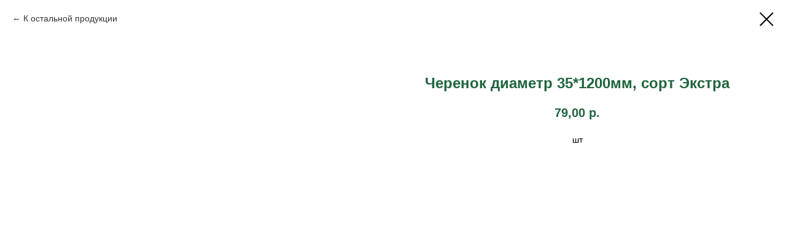

--- FILE ---
content_type: text/html; charset=UTF-8
request_url: https://chudo18.ru/shanks/tproduct/188398996-136506111631-cherenok-diametr-351200mm-sort-ekstra
body_size: 11852
content:
<!DOCTYPE html> <html> <head> <meta charset="utf-8" /> <meta http-equiv="Content-Type" content="text/html; charset=utf-8" /> <meta name="viewport" content="width=device-width, initial-scale=1.0" /> <meta name="yandex-verification" content="119ec15a3675e95f" /> <!--metatextblock-->
<title>Черенок диаметр 35*1200мм, сорт Экстра</title>
<meta name="description" content="шт">
<meta name="keywords" content="">
<meta property="og:title" content="Черенок диаметр 35*1200мм, сорт Экстра" />
<meta property="og:description" content="шт" />
<meta property="og:type" content="website" />
<meta property="og:url" content="https://chudo18.ru/shanks/tproduct/188398996-136506111631-cherenok-diametr-351200mm-sort-ekstra" />
<meta property="og:image" content="" />
<link rel="canonical" href="https://chudo18.ru/shanks/tproduct/188398996-136506111631-cherenok-diametr-351200mm-sort-ekstra" />
<!--/metatextblock--> <meta name="format-detection" content="telephone=no" /> <meta http-equiv="x-dns-prefetch-control" content="on"> <link rel="dns-prefetch" href="https://ws.tildacdn.com"> <link rel="dns-prefetch" href="https://static.tildacdn.com"> <link rel="shortcut icon" href="https://static.tildacdn.com/tild3566-3536-4564-b162-313039343730/favicon.ico" type="image/x-icon" /> <link rel="alternate" type="application/rss+xml" title="Чудо-дерево магазин стройматериалов Можга" href="https://chudo18.ru/rss.xml" /> <!-- Assets --> <script src="https://neo.tildacdn.com/js/tilda-fallback-1.0.min.js" async charset="utf-8"></script> <link rel="stylesheet" href="https://static.tildacdn.com/css/tilda-grid-3.0.min.css" type="text/css" media="all" onerror="this.loaderr='y';"/> <link rel="stylesheet" href="https://static.tildacdn.com/ws/project1841168/tilda-blocks-page11151951.min.css?t=1737533884" type="text/css" media="all" onerror="this.loaderr='y';" /> <link rel="stylesheet" href="https://static.tildacdn.com/css/tilda-animation-2.0.min.css" type="text/css" media="all" onerror="this.loaderr='y';" /> <link rel="stylesheet" href="https://static.tildacdn.com/css/tilda-popup-1.1.min.css" type="text/css" media="print" onload="this.media='all';" onerror="this.loaderr='y';" /> <noscript><link rel="stylesheet" href="https://static.tildacdn.com/css/tilda-popup-1.1.min.css" type="text/css" media="all" /></noscript> <link rel="stylesheet" href="https://static.tildacdn.com/css/tilda-slds-1.4.min.css" type="text/css" media="print" onload="this.media='all';" onerror="this.loaderr='y';" /> <noscript><link rel="stylesheet" href="https://static.tildacdn.com/css/tilda-slds-1.4.min.css" type="text/css" media="all" /></noscript> <link rel="stylesheet" href="https://static.tildacdn.com/css/tilda-catalog-1.1.min.css" type="text/css" media="print" onload="this.media='all';" onerror="this.loaderr='y';" /> <noscript><link rel="stylesheet" href="https://static.tildacdn.com/css/tilda-catalog-1.1.min.css" type="text/css" media="all" /></noscript> <link rel="stylesheet" href="https://static.tildacdn.com/css/tilda-forms-1.0.min.css" type="text/css" media="all" onerror="this.loaderr='y';" /> <link rel="stylesheet" href="https://static.tildacdn.com/css/tilda-zoom-2.0.min.css" type="text/css" media="print" onload="this.media='all';" onerror="this.loaderr='y';" /> <noscript><link rel="stylesheet" href="https://static.tildacdn.com/css/tilda-zoom-2.0.min.css" type="text/css" media="all" /></noscript> <script nomodule src="https://static.tildacdn.com/js/tilda-polyfill-1.0.min.js" charset="utf-8"></script> <script type="text/javascript">function t_onReady(func) {if(document.readyState!='loading') {func();} else {document.addEventListener('DOMContentLoaded',func);}}
function t_onFuncLoad(funcName,okFunc,time) {if(typeof window[funcName]==='function') {okFunc();} else {setTimeout(function() {t_onFuncLoad(funcName,okFunc,time);},(time||100));}}function t_throttle(fn,threshhold,scope) {return function() {fn.apply(scope||this,arguments);};}</script> <script src="https://static.tildacdn.com/js/jquery-1.10.2.min.js" charset="utf-8" onerror="this.loaderr='y';"></script> <script src="https://static.tildacdn.com/js/tilda-scripts-3.0.min.js" charset="utf-8" defer onerror="this.loaderr='y';"></script> <script src="https://static.tildacdn.com/ws/project1841168/tilda-blocks-page11151951.min.js?t=1737533884" charset="utf-8" onerror="this.loaderr='y';"></script> <script src="https://static.tildacdn.com/js/tilda-lazyload-1.0.min.js" charset="utf-8" async onerror="this.loaderr='y';"></script> <script src="https://static.tildacdn.com/js/tilda-animation-2.0.min.js" charset="utf-8" async onerror="this.loaderr='y';"></script> <script src="https://static.tildacdn.com/js/hammer.min.js" charset="utf-8" async onerror="this.loaderr='y';"></script> <script src="https://static.tildacdn.com/js/tilda-slds-1.4.min.js" charset="utf-8" async onerror="this.loaderr='y';"></script> <script src="https://static.tildacdn.com/js/tilda-products-1.0.min.js" charset="utf-8" async onerror="this.loaderr='y';"></script> <script src="https://static.tildacdn.com/js/tilda-catalog-1.1.min.js" charset="utf-8" async onerror="this.loaderr='y';"></script> <script src="https://static.tildacdn.com/js/tilda-map-1.0.min.js" charset="utf-8" async onerror="this.loaderr='y';"></script> <script src="https://static.tildacdn.com/js/tilda-vote-1.1.min.js" charset="utf-8" async onerror="this.loaderr='y';"></script> <script src="https://static.tildacdn.com/js/tilda-menu-1.0.min.js" charset="utf-8" async onerror="this.loaderr='y';"></script> <script src="https://static.tildacdn.com/js/tilda-zoom-2.0.min.js" charset="utf-8" async onerror="this.loaderr='y';"></script> <script src="https://static.tildacdn.com/js/tilda-skiplink-1.0.min.js" charset="utf-8" async onerror="this.loaderr='y';"></script> <script src="https://static.tildacdn.com/js/tilda-events-1.0.min.js" charset="utf-8" async onerror="this.loaderr='y';"></script> <!-- nominify begin --><meta name="yandex-verification" content="119ec15a3675e95f" /><!-- nominify end --><script type="text/javascript">window.dataLayer=window.dataLayer||[];</script> <!-- Global Site Tag (gtag.js) - Google Analytics --> <script type="text/javascript" data-tilda-cookie-type="analytics">window.mainTracker='gtag';window.gtagTrackerID='UA-120051276-3';function gtag(){dataLayer.push(arguments);}
setTimeout(function(){(function(w,d,s,i){var f=d.getElementsByTagName(s)[0],j=d.createElement(s);j.async=true;j.src='https://www.googletagmanager.com/gtag/js?id='+i;f.parentNode.insertBefore(j,f);gtag('js',new Date());gtag('config',i,{'anonymize_ip':true});})(window,document,'script',window.gtagTrackerID);},2000);</script> <script type="text/javascript">(function() {if((/bot|google|yandex|baidu|bing|msn|duckduckbot|teoma|slurp|crawler|spider|robot|crawling|facebook/i.test(navigator.userAgent))===false&&typeof(sessionStorage)!='undefined'&&sessionStorage.getItem('visited')!=='y'&&document.visibilityState){var style=document.createElement('style');style.type='text/css';style.innerHTML='@media screen and (min-width: 980px) {.t-records {opacity: 0;}.t-records_animated {-webkit-transition: opacity ease-in-out .2s;-moz-transition: opacity ease-in-out .2s;-o-transition: opacity ease-in-out .2s;transition: opacity ease-in-out .2s;}.t-records.t-records_visible {opacity: 1;}}';document.getElementsByTagName('head')[0].appendChild(style);function t_setvisRecs(){var alr=document.querySelectorAll('.t-records');Array.prototype.forEach.call(alr,function(el) {el.classList.add("t-records_animated");});setTimeout(function() {Array.prototype.forEach.call(alr,function(el) {el.classList.add("t-records_visible");});sessionStorage.setItem("visited","y");},400);}
document.addEventListener('DOMContentLoaded',t_setvisRecs);}})();</script></head> <body class="t-body" style="margin:0;"> <!--allrecords--> <div id="allrecords" class="t-records" data-product-page="y" data-hook="blocks-collection-content-node" data-tilda-project-id="1841168" data-tilda-page-id="11151951" data-tilda-page-alias="shanks" data-tilda-formskey="1bf19f93017543032c0876acd74d6e7d" data-tilda-lazy="yes" data-tilda-root-zone="com" data-tilda-project-headcode="yes" data-tilda-ts="y">
<!-- PRODUCT START -->

                
                        
                    
        
        

<div id="rec188398996" class="r t-rec" style="background-color:#ffffff;" data-bg-color="#ffffff">
    <div class="t-store t-store__prod-snippet__container">

        
                <div class="t-store__prod-popup__close-txt-wr" style="position:absolute;">
            <a href="https://chudo18.ru/shanks" class="js-store-close-text t-store__prod-popup__close-txt t-descr t-descr_xxs" style="color:#000000;">
                К остальной продукции
            </a>
        </div>
        
        <a href="https://chudo18.ru/shanks" class="t-popup__close" style="position:absolute; background-color:#ffffff">
            <div class="t-popup__close-wrapper">
                <svg class="t-popup__close-icon t-popup__close-icon_arrow" width="26px" height="26px" viewBox="0 0 26 26" version="1.1" xmlns="http://www.w3.org/2000/svg" xmlns:xlink="http://www.w3.org/1999/xlink"><path d="M10.4142136,5 L11.8284271,6.41421356 L5.829,12.414 L23.4142136,12.4142136 L23.4142136,14.4142136 L5.829,14.414 L11.8284271,20.4142136 L10.4142136,21.8284271 L2,13.4142136 L10.4142136,5 Z" fill="#000000"></path></svg>
                <svg class="t-popup__close-icon t-popup__close-icon_cross" width="23px" height="23px" viewBox="0 0 23 23" version="1.1" xmlns="http://www.w3.org/2000/svg" xmlns:xlink="http://www.w3.org/1999/xlink"><g stroke="none" stroke-width="1" fill="#000000" fill-rule="evenodd"><rect transform="translate(11.313708, 11.313708) rotate(-45.000000) translate(-11.313708, -11.313708) " x="10.3137085" y="-3.6862915" width="2" height="30"></rect><rect transform="translate(11.313708, 11.313708) rotate(-315.000000) translate(-11.313708, -11.313708) " x="10.3137085" y="-3.6862915" width="2" height="30"></rect></g></svg>
            </div>
        </a>
        
        <div class="js-store-product js-product t-store__product-snippet" data-product-lid="136506111631" data-product-uid="136506111631" itemscope itemtype="http://schema.org/Product">
            <meta itemprop="productID" content="136506111631" />

            <div class="t-container">
                <div>
                    <meta itemprop="image" content="" />
                    <div class="t-store__prod-popup__slider js-store-prod-slider t-store__prod-popup__col-left t-col t-col_6" data-hover-zoom="yes">
                        <div class="js-product-img" style="width:100%;padding-bottom:75%;background-size:cover;opacity:0;">
                        </div>
                    </div>
                    <div class="t-store__prod-popup__info t-align_center t-store__prod-popup__col-right t-col t-col_6">

                        <div class="t-store__prod-popup__title-wrapper">
                            <h1 class="js-store-prod-name js-product-name t-store__prod-popup__name t-name t-name_xl" itemprop="name" style="color:#1e643d;font-weight:600;">Черенок диаметр 35*1200мм, сорт Экстра</h1>
                            <div class="t-store__prod-popup__brand t-descr t-descr_xxs" >
                                                            </div>
                            <div class="t-store__prod-popup__sku t-descr t-descr_xxs">
                                <span class="js-store-prod-sku js-product-sku" translate="no" >
                                    
                                </span>
                            </div>
                        </div>

                                                                        <div itemprop="offers" itemscope itemtype="http://schema.org/Offer" style="display:none;">
                            <meta itemprop="serialNumber" content="136506111631" />
                                                        <meta itemprop="price" content="79.00" />
                            <meta itemprop="priceCurrency" content="RUB" />
                                                        <link itemprop="availability" href="http://schema.org/InStock">
                                                    </div>
                        
                                                
                        <div class="js-store-price-wrapper t-store__prod-popup__price-wrapper">
                            <div class="js-store-prod-price t-store__prod-popup__price t-store__prod-popup__price-item t-name t-name_md" style="color:#1e643d;font-weight:600;">
                                                                <div class="js-product-price js-store-prod-price-val t-store__prod-popup__price-value" data-product-price-def="79.0000" data-product-price-def-str="79,00">79,00</div><div class="t-store__prod-popup__price-currency" translate="no">р.</div>
                                                            </div>
                            <div class="js-store-prod-price-old t-store__prod-popup__price_old t-store__prod-popup__price-item t-name t-name_md" style="color:#ff0000;font-weight:600;display:none;">
                                                                <div class="js-store-prod-price-old-val t-store__prod-popup__price-value"></div><div class="t-store__prod-popup__price-currency" translate="no">р.</div>
                                                            </div>
                        </div>

                        <div class="js-product-controls-wrapper">
                        </div>

                        <div class="t-store__prod-popup__links-wrapper">
                                                    </div>

                        
                        <div class="js-store-prod-text t-store__prod-popup__text t-descr t-descr_xxs" style="font-weight:500;">
                                                    <div class="js-store-prod-all-text" itemprop="description">
                                шт                            </div>
                                                                            <div class="js-store-prod-all-charcs">
                                                                                                                                                                        </div>
                                                </div>

                    </div>
                </div>

                            </div>
        </div>
                <div class="t-store__relevants__container">
            <div class="t-container">
                <div class="t-col">
                    <div class="t-store__relevants__title t-uptitle t-uptitle_xxl" style="color:#1e643d;font-weight:600;"></div>
                    <div class="t-store__relevants-grid-cont js-store-relevants-grid-cont js-store-grid-cont t-store__valign-buttons"></div>
                </div>
            </div>
        </div>
                <div class="js-store-error-msg t-store__error-msg-cont"></div>
        <div itemscope itemtype="http://schema.org/ImageGallery" style="display:none;">
                    </div>

    </div>

                        
                        
    
    <style>
        /* body bg color */
        
        .t-body {
            background-color:#ffffff;
        }
        

        /* body bg color end */
        /* Slider stiles */
        .t-slds__bullet_active .t-slds__bullet_body {
            background-color: #222 !important;
        }

        .t-slds__bullet:hover .t-slds__bullet_body {
            background-color: #222 !important;
        }
        /* Slider stiles end */
    </style>
    

        
                
                
                
        
        <style>
        .t-store__product-snippet .t-btn:not(.t-animate_no-hover):hover{
            background-color: #1e643d !important;
            
            
            box-shadow: 0px 0px 10px 0px rgba(0, 0, 0, 0.5) !important;
    	}
        .t-store__product-snippet .t-btn:not(.t-animate_no-hover){
            -webkit-transition: background-color 0,2s ease-in-out, color 0,2s ease-in-out, border-color 0,2s ease-in-out, box-shadow 0,2s ease-in-out; transition: background-color 0,2s ease-in-out, color 0,2s ease-in-out, border-color 0,2s ease-in-out, box-shadow 0,2s ease-in-out;
        }
        </style>
        

        
        
    <style>
        

        

        
    </style>
    
    
        
    <style>
        
    </style>
    
    
        
    <style>
        
    </style>
    
    
        
        <style>
    
                                    
        </style>
    
    
    <div class="js-store-tpl-slider-arrows" style="display: none;">
                


<style type="text/css">
  .t-slds__arrow_wrapper:hover .t-slds__arrow-withbg {
    border-color: #1e643d !important;
    
                              background-color: rgba(255,255,255,1) !important;
                      
  }
</style>


<div class="t-slds__arrow_wrapper t-slds__arrow_wrapper-left" data-slide-direction="left">
  <div class="t-slds__arrow t-slds__arrow-left t-slds__arrow-withbg" style="width: 30px; height: 30px;border: 1px solid #000000;background-color: rgba(255,255,255,1);">
    <div class="t-slds__arrow_body t-slds__arrow_body-left" style="width: 7px;">
      <svg style="display: block" viewBox="0 0 7.3 13" xmlns="http://www.w3.org/2000/svg" xmlns:xlink="http://www.w3.org/1999/xlink">
                
        <style type="text/css">
          .t-slds__arrow_wrapper polyline {
            -webkit-transition:  stroke ease-in-out .2s;
            -moz-transition:  stroke ease-in-out .2s;
            -o-transition:  stroke ease-in-out .2s;
            transition:  stroke ease-in-out .2s;
          }
          .t-slds__arrow_wrapper:hover polyline {
            stroke: #1e643d !important;
          }
        </style>
        
                <desc>Left</desc>
        <polyline
        fill="none"
        stroke="#000000"
        stroke-linejoin="butt"
        stroke-linecap="butt"
        stroke-width="1"
        points="0.5,0.5 6.5,6.5 0.5,12.5"
        />
      </svg>
    </div>
  </div>
</div>
<div class="t-slds__arrow_wrapper t-slds__arrow_wrapper-right" data-slide-direction="right">
  <div class="t-slds__arrow t-slds__arrow-right t-slds__arrow-withbg" style="width: 30px; height: 30px;border: 1px solid #000000;background-color: rgba(255,255,255,1);">
    <div class="t-slds__arrow_body t-slds__arrow_body-right" style="width: 7px;">
      <svg style="display: block" viewBox="0 0 7.3 13" xmlns="http://www.w3.org/2000/svg" xmlns:xlink="http://www.w3.org/1999/xlink">
        <desc>Right</desc>
        <polyline
        fill="none"
        stroke="#000000"
        stroke-linejoin="butt"
        stroke-linecap="butt"
        stroke-width="1"
        points="0.5,0.5 6.5,6.5 0.5,12.5"
        />
      </svg>
    </div>
  </div>
</div>    </div>

    
    <script>
        t_onReady(function() {
            var tildacopyEl = document.getElementById('tildacopy');
            if (tildacopyEl) tildacopyEl.style.display = 'none';

            var recid = '188398996';
            var options = {};
            var product = {"uid":136506111631,"rootpartid":771536,"title":"Черенок диаметр 35*1200мм, сорт Экстра","descr":"шт","price":"79.0000","gallery":[],"sort":1002100,"quantity":"9","portion":0,"newsort":0,"json_options":"[]","json_chars":"null","externalid":"vfJnGKrT0ika6LtkDoPB","pack_x":0,"pack_y":0,"pack_z":0,"pack_m":0,"serverid":"master","servertime":"1611053816.0628","parentuid":"","editions":[{"uid":136506111631,"price":"79.00","priceold":"","sku":"","quantity":"9","img":""}],"characteristics":[],"properties":[],"partuids":[781429830335],"url":"https:\/\/chudo18.ru\/shanks\/tproduct\/188398996-136506111631-cherenok-diametr-351200mm-sort-ekstra"};

            // draw slider or show image for SEO
            if (window.isSearchBot) {
                var imgEl = document.querySelector('.js-product-img');
                if (imgEl) imgEl.style.opacity = '1';
            } else {
                
                var prodcard_optsObj = {
    hasWrap: false,
    txtPad: '',
    bgColor: '',
    borderRadius: '',
    shadowSize: '0px',
    shadowOpacity: '',
    shadowSizeHover: '',
    shadowOpacityHover: '',
    shadowShiftyHover: '',
    btnTitle1: 'Подробнее',
    btnLink1: 'popup',
    btnTitle2: '',
    btnLink2: 'popup',
    showOpts: false};

var price_optsObj = {
    color: '#1e643d',
    colorOld: '#ff0000',
    fontSize: '30px',
    fontWeight: '600'
};

var popup_optsObj = {
    columns: '6',
    columns2: '6',
    isVertical: '',
    align: 'center',
    btnTitle: 'Купить',
    closeText: 'К остальной продукции',
    iconColor: '#000000',
    containerBgColor: '#ffffff',
    overlayBgColorRgba: 'rgba(255,255,255,1)',
    popupStat: '/tilda/popup/rec188398996/opened',
    popupContainer: '',
    fixedButton: false,
    mobileGalleryStyle: ''
};

var slider_optsObj = {
    anim_speed: 'slow',
    arrowColor: '#000000',
    videoPlayerIconColor: '',
    cycle: 'on',
    controls: 'arrowsthumbs',
    bgcolor: '#ebebeb'
};

var slider_dotsOptsObj = {
    size: '',
    bgcolor: '',
    bordersize: '',
    bgcoloractive: ''
};

var slider_slidesOptsObj = {
    zoomable: true,
    bgsize: 'cover',
    ratio: '1'
};

var typography_optsObj = {
    descrColor: '',
    titleColor: '#1e643d'
};

var default_sortObj = {
    in_stock: false};

var btn1_style = 'box-shadow: 0px 0px 10px 0px rgba(0, 0, 0, ' + 50*0.01 + ');border-radius:5px;-moz-border-radius:5px;-webkit-border-radius:5px;color:#ffffff;background-color:#43bc1e;';
var btn2_style = 'box-shadow: 0px 0px 10px 0px rgba(0, 0, 0, ' + 50*0.01 + ');border-radius:5px;-moz-border-radius:5px;-webkit-border-radius:5px;color:#000000;border:1px solid #000000;';

var options_catalog = {
    btn1_style: btn1_style,
    btn2_style: btn2_style,
    storepart: '781429830335',
    prodCard: prodcard_optsObj,
    popup_opts: popup_optsObj,
    defaultSort: default_sortObj,
    slider_opts: slider_optsObj,
    slider_dotsOpts: slider_dotsOptsObj,
    slider_slidesOpts: slider_slidesOptsObj,
    typo: typography_optsObj,
    price: price_optsObj,
    blocksInRow: '4',
    imageHover: true,
    imageHeight: '400px',
    imageRatioClass: 't-store__card__imgwrapper_16-9',
    align: 'center',
    vindent: '',
    isHorizOnMob:true,
    itemsAnim: 'zoomin',
    hasOriginalAspectRatio: false,
    markColor: '#ffffff',
    markBgColor: '#ff4a4a',
    currencySide: 'r',
    currencyTxt: 'р.',
    currencySeparator: ',',
    currencyDecimal: '',
    btnSize: '',
    verticalAlignButtons: false,
    hideFilters: false,
    titleRelevants: '',
    showRelevants: 'cc',
    relevants_slider: true,
    relevants_quantity: '4',
    isFlexCols: true,
    isPublishedPage: true,
    previewmode: true,
    colClass: 't-col t-col_3',
    ratio: '1_1',
    sliderthumbsside: '',
    showStoreBtnQuantity: '',
    tabs: '',
    galleryStyle: '',
    title_typo: '',
    descr_typo: '',
    price_typo: '',
    price_old_typo: '',
    menu_typo: '',
    options_typo: '',
    sku_typo: '',
    characteristics_typo: '',
    button_styles: '',
    button2_styles: '',
    buttonicon: '',
    buttoniconhover: '',
};                
                // emulate, get options_catalog from file store_catalog_fields
                options = options_catalog;
                options.typo.title = "color:#1e643d;font-weight:600;" || '';
                options.typo.descr = "font-weight:500;" || '';

                try {
                    if (options.showRelevants) {
                        var itemsCount = '4';
                        var relevantsMethod;
                        switch (options.showRelevants) {
                            case 'cc':
                                relevantsMethod = 'current_category';
                                break;
                            case 'all':
                                relevantsMethod = 'all_categories';
                                break;
                            default:
                                relevantsMethod = 'category_' + options.showRelevants;
                                break;
                        }

                        t_onFuncLoad('t_store_loadProducts', function() {
                            t_store_loadProducts(
                                'relevants',
                                recid,
                                options,
                                false,
                                {
                                    currentProductUid: '136506111631',
                                    relevantsQuantity: itemsCount,
                                    relevantsMethod: relevantsMethod,
                                    relevantsSort: 'random'
                                }
                            );
                        });
                    }
                } catch (e) {
                    console.log('Error in relevants: ' + e);
                }
            }

            
                            options.popup_opts.btnTitle = 'Купить';
                        

            window.tStoreOptionsList = [{"title":"Толщина","params":[],"values":[{"id":"3801661","value":"20 мм"},{"id":"3805960","value":"21 мм"},{"id":"3864892","value":"26 мм"},{"id":"3806470","value":"27 мм"},{"id":"3864895","value":"28 мм"},{"id":"3806485","value":"36 мм"},{"id":"3865114","value":"42 мм"},{"id":"3865117","value":"45 мм"},{"id":"3806566","value":"46 мм"},{"id":"3818929","value":"6 мм"},{"id":"3818944","value":"7 мм"},{"id":"3818974","value":"8 мм"}]},{"title":"Ширина","params":[],"values":[{"id":"3864136","value":"100 мм"},{"id":"3801673","value":"110 мм"},{"id":"3806494","value":"115 мм"},{"id":"3864718","value":"120 мм"},{"id":"3805963","value":"135 мм"},{"id":"3801676","value":"140 мм"},{"id":"3864805","value":"145 мм"},{"id":"3806560","value":"185 мм"},{"id":"3864808","value":"190 мм"},{"id":"3801664","value":"90 мм"}]},{"title":"Сорт","params":{"view":"select","hasColor":false,"linkImage":false},"values":[{"id":"4043896","value":"1 СОРТ"},{"id":"4043959","value":"2 СОРТ"},{"id":"3877972","value":"А"},{"id":"3903142","value":"АА"},{"id":"3903463","value":"АА (синева)"},{"id":"3801667","value":"АВ"},{"id":"6592165","value":"АВ (с сучками)"},{"id":"6592159","value":"АВ (синева)"},{"id":"3903757","value":"АС"},{"id":"3950128","value":"ВВ"},{"id":"3877660","value":"ВС"},{"id":"3877663","value":"С"},{"id":"4043182","value":"СУХОСТОЙ"},{"id":"3801670","value":"ЭКОНОМ"},{"id":"3878122","value":"ЭКСТРА"}]},{"title":"Профиль","params":[],"values":[{"id":"3873763","value":"ВЕЛЬВЕТ"},{"id":"3877654","value":"КЛАССИК"},{"id":"3801928","value":"КЛАССИЧЕСКИЙ"},{"id":"3873760","value":"ПАЛУБНАЯ"},{"id":"3801925","value":"РАДИУСНАЯ"},{"id":"3878023","value":"СОФТЛАЙН"},{"id":"3877807","value":"ШТИЛЬ"}]},{"title":"Длина","params":[],"values":[{"id":"3949975","value":"1000 мм"},{"id":"3878119","value":"1000-3000 мм"},{"id":"3903148","value":"1000-4000 мм"},{"id":"3877804","value":"1000-6000 мм"},{"id":"4083154","value":"1100"},{"id":"3950086","value":"1100 мм"},{"id":"3904549","value":"1200 мм"},{"id":"3950140","value":"1300 мм"},{"id":"4083142","value":"1500"},{"id":"4045699","value":"1500 мм"},{"id":"4061188","value":"1700 мм"},{"id":"4061191","value":"1800 мм"},{"id":"4083145","value":"2000"},{"id":"3864193","value":"2000 - 6000 мм"},{"id":"4043188","value":"2000 мм"},{"id":"3878986","value":"2000-6000 мм"},{"id":"4083157","value":"2200"},{"id":"4059412","value":"2200 мм"},{"id":"4061647","value":"2300 мм"},{"id":"4082740","value":"2400 мм"},{"id":"4044178","value":"2500 мм"},{"id":"4044208","value":"2700 мм"},{"id":"4061182","value":"2900 мм"},{"id":"4083148","value":"3000"},{"id":"3806488","value":"3000 мм"},{"id":"3878926","value":"3000-6000 мм"},{"id":"3877975","value":"500-3000 мм"},{"id":"3877657","value":"500-6000 мм"},{"id":"4043662","value":"6000 мм"},{"id":"3950089","value":"800 мм"},{"id":"3949984","value":"900 мм"},{"id":"3950137","value":"950 мм"}]},{"title":"класс","params":[],"values":[{"id":"3818932","value":"31"},{"id":"3818947","value":"32"},{"id":"3818977","value":"33"}]},{"title":"марка","params":[],"values":[{"id":"3818953","value":"ARTENS"},{"id":"3818938","value":"DEBUT"}]},{"title":"название","params":[],"values":[{"id":"3818956","value":"Груша"},{"id":"3818983","value":"Дуб Авиньон"},{"id":"3818962","value":"Дуб Бристоль"},{"id":"3818941","value":"Дуб Ривер"},{"id":"3818965","value":"Дуб Седан"},{"id":"3818986","value":"Дуб Хадсон"},{"id":"3818971","value":"Дуб Шотландский"},{"id":"3818980","value":"Исандо"}]},{"title":"Древесина","params":[],"values":[{"id":"3949969","value":"БЕРЕЗА"},{"id":"3953446","value":"ЕЛЬ"},{"id":"3953377","value":"ЛИПА"},{"id":"3875881","value":"ЛИСТВЕННИЦА"},{"id":"3953392","value":"ОСИНА"},{"id":"3903145","value":"СОСНА"},{"id":"3875761","value":"хвоя"}]},{"title":"Сечение","params":{"view":"select","hasColor":false,"linkImage":false},"values":[{"id":"4083139","value":"10*10 мм"},{"id":"4083151","value":"10*15 мм"},{"id":"4029550","value":"10*200 мм"},{"id":"4043956","value":"10*40 мм"},{"id":"4043869","value":"100*100 мм"},{"id":"3951541","value":"100*100*3000 мм ВИТОЙ"},{"id":"3951544","value":"100*100*3000 мм ВИТОЙ ДЛИННАЯ РЕЗЬБА"},{"id":"3951550","value":"100*100*3000 мм ТОЧЕНЫЙ СИММЕТРИЯ"},{"id":"3951547","value":"100*100*3000 мм ТОЧЕНЫЙ ТЮЛЬПАН"},{"id":"4043872","value":"100*150 мм"},{"id":"3989365","value":"1000*1100 мм"},{"id":"3989368","value":"1000*1500 мм"},{"id":"3987427","value":"1110*1250 мм"},{"id":"3983911","value":"12*1250*2500 мм"},{"id":"3877810","value":"12,5*110 мм"},{"id":"3877651","value":"12,5*90 мм"},{"id":"3989332","value":"1220*2440"},{"id":"3987430","value":"1240*1250 мм"},{"id":"4044175","value":"13*35 мм"},{"id":"3878638","value":"13*85 мм"},{"id":"3951553","value":"140*140*3000 мм ТОЧЕНЫЙ ТЮЛЬПАН"},{"id":"4044181","value":"15*15 мм"},{"id":"4044184","value":"15*30 мм"},{"id":"4061023","value":"15*35 мм"},{"id":"4044187","value":"15*40 мм"},{"id":"4082737","value":"15*45 мм"},{"id":"4044190","value":"15*50 мм"},{"id":"3878116","value":"15*80 мм"},{"id":"3878365","value":"15*85 мм"},{"id":"3877969","value":"15*88 мм"},{"id":"4043875","value":"150*150 мм"},{"id":"3987433","value":"1525*1270 мм"},{"id":"3987436","value":"1525*1525 мм"},{"id":"3878923","value":"16*110 мм"},{"id":"3878983","value":"16*135 мм"},{"id":"3989359","value":"1750*1100 мм"},{"id":"4027852","value":"18*110 мм"},{"id":"3952795","value":"18*160 мм"},{"id":"3952816","value":"18*200 мм"},{"id":"4027855","value":"18*300 мм"},{"id":"4028506","value":"18*400 мм"},{"id":"4028509","value":"18*600 мм"},{"id":"3951010","value":"18*90 мм ПЛОСКАЯ №1"},{"id":"3951013","value":"18*90 мм ПЛОСКАЯ №2"},{"id":"3951016","value":"18*90 мм ПЛОСКАЯ №3"},{"id":"4029430","value":"20*1000 мм"},{"id":"4044193","value":"20*20 мм"},{"id":"4029355","value":"20*200 мм"},{"id":"4047313","value":"20*2500 мм"},{"id":"4044196","value":"20*30 мм"},{"id":"4029421","value":"20*300 мм"},{"id":"4047316","value":"20*3000 мм"},{"id":"4044199","value":"20*40 мм"},{"id":"4029424","value":"20*400 мм"},{"id":"4043185","value":"20*50 мм"},{"id":"4029427","value":"20*600 мм"},{"id":"4044205","value":"20*70 мм"},{"id":"3879022","value":"20*90 мм"},{"id":"3988033","value":"200*1500 мм"},{"id":"3987394","value":"200*1525 мм"},{"id":"3987391","value":"200*300 мм"},{"id":"3878989","value":"21*135 мм"},{"id":"3878992","value":"21*185 мм"},{"id":"3987397","value":"230*1525 мм"},{"id":"4043653","value":"25*100 мм"},{"id":"4043656","value":"25*150 мм"},{"id":"4043659","value":"25*200 мм"},{"id":"4047319","value":"25*2200 мм"},{"id":"4061026","value":"25*25 мм"},{"id":"4047322","value":"25*2500 мм"},{"id":"4059322","value":"25*2900 мм"},{"id":"4061029","value":"25*45 мм"},{"id":"4043200","value":"25*50 мм"},{"id":"4061185","value":"26*26 мм"},{"id":"3879040","value":"27*135 мм"},{"id":"3889819","value":"27*90 мм"},{"id":"4043668","value":"30*150 мм"},{"id":"4059325","value":"30*1900 мм"},{"id":"4047325","value":"30*2000 мм"},{"id":"4047106","value":"30*2200 мм"},{"id":"4059328","value":"30*2300 мм"},{"id":"4047328","value":"30*2500 мм"},{"id":"4044211","value":"30*30 мм"},{"id":"4047331","value":"30*3000 мм"},{"id":"4045687","value":"30*40 мм"},{"id":"4043203","value":"30*50 мм"},{"id":"4045690","value":"30*60 мм"},{"id":"3987400","value":"300*1525 мм"},{"id":"4047412","value":"32*2200 мм"},{"id":"4047415","value":"32*2500 мм"},{"id":"4047418","value":"32*3000 мм"},{"id":"4059331","value":"35*18000 мм"},{"id":"4047334","value":"35*2000 мм"},{"id":"4047337","value":"35*2200 мм"},{"id":"4047340","value":"35*2500 мм"},{"id":"4047343","value":"35*3000 мм"},{"id":"4045693","value":"35*35 мм"},{"id":"4061032","value":"35*50 мм"},{"id":"3889822","value":"36*185 мм"},{"id":"3955636","value":"40*100*1000 мм"},{"id":"3955645","value":"40*100*2000 мм"},{"id":"4029601","value":"40*1000 мм"},{"id":"3955522","value":"40*1000*1000 мм"},{"id":"3955639","value":"40*1000*1500 мм"},{"id":"3955642","value":"40*1000*2000 мм"},{"id":"3955648","value":"40*1000*3000 мм"},{"id":"4029604","value":"40*1200 мм"},{"id":"3955651","value":"40*1200*1200 мм"},{"id":"4043671","value":"40*150 мм"},{"id":"4059307","value":"40*2000 мм"},{"id":"4047346","value":"40*2200 мм"},{"id":"4047349","value":"40*2500 мм"},{"id":"3903130","value":"40*300 мм"},{"id":"4047352","value":"40*3000 мм"},{"id":"4043206","value":"40*40 мм"},{"id":"3950236","value":"40*40*860 мм СИММЕТРИЯ С СУЧКАМИ"},{"id":"4045702","value":"40*50 мм"},{"id":"3949978","value":"40*500 мм"},{"id":"4061035","value":"40*60 мм"},{"id":"4045705","value":"40*60 мм (срощенный)"},{"id":"3903466","value":"40*600 мм"},{"id":"3950131","value":"40*950 мм"},{"id":"3987403","value":"410*1500 мм"},{"id":"3987406","value":"415*1415 мм"},{"id":"3951781","value":"44*65*3000 мм (45-я балясина)"},{"id":"3951784","value":"44*65*4000 мм (45-я балясина)"},{"id":"3951787","value":"44*75*3000 мм (50-я балясина)"},{"id":"3951790","value":"44*75*4000 мм (50-я балясина)"},{"id":"4059334","value":"45*1800 мм"},{"id":"3952426","value":"45*20*3000 мм (для плоских балясин)"},{"id":"4047355","value":"45*2000 мм"},{"id":"4047358","value":"45*2200 мм"},{"id":"4059337","value":"45*2400 мм"},{"id":"4047361","value":"45*2500 мм"},{"id":"4059340","value":"45*2700 мм"},{"id":"4047364","value":"45*3000 мм"},{"id":"4045711","value":"45*45 мм"},{"id":"3950929","value":"45*45*900 мм в АССОРТИМЕНТЕ"},{"id":"3950932","value":"45*45*900 мм ВИТАЯ ДЛИННАЯ РЕЗЬБА"},{"id":"3950935","value":"45*45*900 мм ВИТОЙ БОЧОНОК"},{"id":"3950938","value":"45*45*900 мм КАНЕЛЮР"},{"id":"3950941","value":"45*45*900 мм ЛАНДЫШ"},{"id":"3950944","value":"45*45*900 мм ПРЯМОЙ КАНЕЛЮР"},{"id":"3950947","value":"45*45*900 мм РИМ"},{"id":"3950950","value":"45*45*900 мм РУСТОВАЯ"},{"id":"3950953","value":"45*45*900 мм СИММЕТРИЯ"},{"id":"3950956","value":"45*45*900 мм ТЮЛЬПАН"},{"id":"4046005","value":"45*60 мм"},{"id":"4046008","value":"45*70 мм (лиственница)"},{"id":"3987409","value":"480*1500 мм"},{"id":"4043860","value":"50*100 мм"},{"id":"4043863","value":"50*150 мм"},{"id":"4043866","value":"50*200 мм"},{"id":"4047367","value":"50*2000 мм"},{"id":"4047370","value":"50*2200 мм"},{"id":"4047373","value":"50*2500 мм"},{"id":"4047376","value":"50*3000 мм"},{"id":"4043209","value":"50*50 мм"},{"id":"4043212","value":"50*70 мм"},{"id":"3987412","value":"500*500 мм"},{"id":"3987415","value":"500*760 мм"},{"id":"3987418","value":"520*1500 мм"},{"id":"4059310","value":"55*2000 мм"},{"id":"4059313","value":"55*2200 мм"},{"id":"4059316","value":"55*2500 мм"},{"id":"4059319","value":"55*3000 мм"},{"id":"3987421","value":"560*2500 мм"},{"id":"4059409","value":"6*15 мм"},{"id":"4059469","value":"6*20 мм"},{"id":"4059472","value":"6*25 мм"},{"id":"4059475","value":"6*30 мм"},{"id":"4059478","value":"6*40 мм"},{"id":"4059481","value":"6*50 мм"},{"id":"4059484","value":"6*55 мм"},{"id":"6592156","value":"60*2200 мм"},{"id":"4047379","value":"60*2500 мм"},{"id":"4047382","value":"60*3000 мм"},{"id":"4061038","value":"60*60 мм"},{"id":"3950959","value":"60*60*900 мм ВИТАЯ ДЛИННАЯ РЕЗЬБА"},{"id":"3950995","value":"60*60*900 мм ВИТАЯ ТЮЛЬПАН"},{"id":"3950998","value":"60*60*900 мм ВИТОЙ БОЧОНОК"},{"id":"3951001","value":"60*60*900 мм РУСТОВАЯ"},{"id":"3951004","value":"60*60*900 мм СИММЕТРИЯ"},{"id":"3951007","value":"60*60*900 мм ТЮЛЬПАН"},{"id":"3952420","value":"65*14*3000 мм"},{"id":"6592162","value":"70*2200 мм"},{"id":"4061041","value":"70*70 мм"},{"id":"3983422","value":"8*1250*2500 мм"},{"id":"4082731","value":"8*30 мм"},{"id":"4082734","value":"8*40 мм"},{"id":"3951103","value":"80*80*1100 мм КАНЕЛЮР"},{"id":"3951517","value":"80*80*1100 мм РИМ"},{"id":"3951520","value":"80*80*12500 мм ВИТОЙ БОЧОНОК"},{"id":"3951523","value":"80*80*12500 мм ВИТОЙ ДЛИННАЯ РЕЗЬБА"},{"id":"3951526","value":"80*80*12500 мм ЛАНДЫШ"},{"id":"3951529","value":"80*80*12500 мм РУСТОВАЯ"},{"id":"3951532","value":"80*80*12500 мм СИММЕТРИЯ"},{"id":"3951535","value":"80*80*12500 мм ТЮЛЬПАН"},{"id":"3952423","value":"85*14*3000 мм"},{"id":"3951538","value":"85*85*1200 мм ПРЯМОЙ КАНЕЛЮР"},{"id":"3983908","value":"9*1220*2440 мм"},{"id":"3983902","value":"9*1250*2500 мм"},{"id":"3983893","value":"9*1250*500 мм"},{"id":"3983896","value":"9*625*1250 мм"},{"id":"3987424","value":"970*1150 мм"}]},{"title":"Тип ступени","params":[],"values":[{"id":"3949981","value":"ЗАБЕЖНАЯ"},{"id":"3949972","value":"КЛАССИЧЕСКАЯ"},{"id":"3950134","value":"УГЛОВАЯ"}]},{"title":"Диаметр","params":[],"values":[{"id":"3953395","value":"10 мм"},{"id":"3953398","value":"12 мм"},{"id":"3953383","value":"14 мм"},{"id":"3953386","value":"16 мм"},{"id":"3953389","value":"18 мм"},{"id":"3953401","value":"20 мм"},{"id":"3953404","value":"25 мм"},{"id":"3953407","value":"30 мм"},{"id":"3953410","value":"35 мм"},{"id":"3953374","value":"4 мм"},{"id":"3953413","value":"40 мм"},{"id":"3953416","value":"50 мм"},{"id":"3953380","value":"8 мм"}]},{"title":"Вид","params":[],"values":[{"id":"3953422","value":"ЗАГЛУШКА"},{"id":"4047103","value":"ЛОДОЧКА"},{"id":"4043176","value":"НЕСТРОГАННЫЙ"},{"id":"3953449","value":"ПРОБКА"},{"id":"4043890","value":"СТРОГАННЫЙ"},{"id":"4058668","value":"ФИГУРНЫЙ"}]},{"title":"Модель","params":[],"values":[{"id":"3954154","value":"LWS PLUS 60*120\/280 см"},{"id":"3954184","value":"LWS PLUS 60*94\/280 см"},{"id":"3954187","value":"LWS PLUS 70*130\/305 см"},{"id":"3954190","value":"LWS PLUS 70*94\/280 см"},{"id":"3954193","value":"THERMO LTK ENRGY 60*120\/280 см"}]},{"title":"Производитель","params":[],"values":[{"id":"3983419","value":"KALEVALA"},{"id":"3983899","value":"KRONOSPAN"},{"id":"3983905","value":"ЕГОРЬЕВСК"},{"id":"3983890","value":"КИРОВ"}]},{"title":"Поверхность","params":[],"values":[{"id":"3985018","value":"ЛАМИНИРОВАННАЯ"},{"id":"3984442","value":"НЕШЛИФОВАННАЯ (4-4)"},{"id":"3985549","value":"ШЛИФОВАННАЯ (2-3)"}]},{"title":"Толщина (мм)","params":[],"values":[{"id":"3985021","value":"10 мм"},{"id":"3985036","value":"12 мм"},{"id":"3988024","value":"15 мм"},{"id":"3988027","value":"18 мм"},{"id":"3988030","value":"21 мм"},{"id":"3988036","value":"24 мм"},{"id":"3989329","value":"3 мм"},{"id":"3984394","value":"4 мм"},{"id":"3984445","value":"6 мм"},{"id":"3988021","value":"8 мм"}]}];

            t_onFuncLoad('t_store_productInit', function() {
                t_store_productInit(recid, options, product);
            });

            // if user coming from catalog redirect back to main page
            if (window.history.state && (window.history.state.productData || window.history.state.storepartuid)) {
                window.onpopstate = function() {
                    window.history.replaceState(null, null, window.location.origin);
                    window.location.replace(window.location.origin);
                };
            }
        });
    </script>
    

</div>


<!-- PRODUCT END -->



</div>
<!--/allrecords--> <!-- Stat --> <!-- Yandex.Metrika counter 62724688 --> <script type="text/javascript" data-tilda-cookie-type="analytics">setTimeout(function(){(function(m,e,t,r,i,k,a){m[i]=m[i]||function(){(m[i].a=m[i].a||[]).push(arguments)};m[i].l=1*new Date();k=e.createElement(t),a=e.getElementsByTagName(t)[0],k.async=1,k.src=r,a.parentNode.insertBefore(k,a)})(window,document,"script","https://mc.yandex.ru/metrika/tag.js","ym");window.mainMetrikaId='62724688';ym(window.mainMetrikaId,"init",{clickmap:true,trackLinks:true,accurateTrackBounce:true,webvisor:true,ecommerce:"dataLayer"});},2000);</script> <noscript><div><img src="https://mc.yandex.ru/watch/62724688" style="position:absolute; left:-9999px;" alt="" /></div></noscript> <!-- /Yandex.Metrika counter --> <script type="text/javascript">if(!window.mainTracker) {window.mainTracker='tilda';}
setTimeout(function(){(function(d,w,k,o,g) {var n=d.getElementsByTagName(o)[0],s=d.createElement(o),f=function(){n.parentNode.insertBefore(s,n);};s.type="text/javascript";s.async=true;s.key=k;s.id="tildastatscript";s.src=g;if(w.opera=="[object Opera]") {d.addEventListener("DOMContentLoaded",f,false);} else {f();}})(document,window,'d3dc07c9e071148e3f833537745f9331','script','https://static.tildacdn.com/js/tilda-stat-1.0.min.js');},2000);</script> </body> </html>